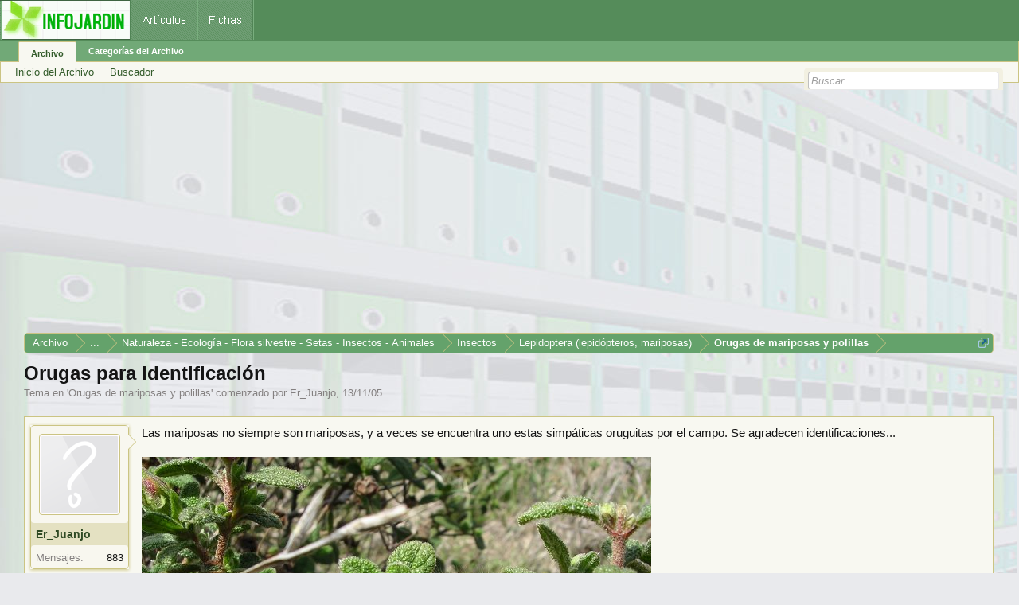

--- FILE ---
content_type: text/html; charset=utf-8
request_url: https://www.google.com/recaptcha/api2/aframe
body_size: 268
content:
<!DOCTYPE HTML><html><head><meta http-equiv="content-type" content="text/html; charset=UTF-8"></head><body><script nonce="1afGaRUHzcL5wG_Y5ozyRQ">/** Anti-fraud and anti-abuse applications only. See google.com/recaptcha */ try{var clients={'sodar':'https://pagead2.googlesyndication.com/pagead/sodar?'};window.addEventListener("message",function(a){try{if(a.source===window.parent){var b=JSON.parse(a.data);var c=clients[b['id']];if(c){var d=document.createElement('img');d.src=c+b['params']+'&rc='+(localStorage.getItem("rc::a")?sessionStorage.getItem("rc::b"):"");window.document.body.appendChild(d);sessionStorage.setItem("rc::e",parseInt(sessionStorage.getItem("rc::e")||0)+1);localStorage.setItem("rc::h",'1768886438804');}}}catch(b){}});window.parent.postMessage("_grecaptcha_ready", "*");}catch(b){}</script></body></html>

--- FILE ---
content_type: application/javascript; charset=utf-8
request_url: https://fundingchoicesmessages.google.com/f/AGSKWxWhZ8I6ihpFdA4i09naapGH3JhSJJHfhZq374tR8SqEjwYLWZZaNtoUBdEBfoXjnEoSrQUPOEpl2UK3nXRUpUsQhRtS4CFGK_BZxTBMiCR62BkXT7WA-uT4iTY0WX9rqXuEMx6zUawo4h4JfUCEirklhEnJSEsr2FrTfjYII50fOrI_cpRJj9lpFWoJ/_/adunits./compban.html?/adgallery1._728x90a./ads5t.
body_size: -1290
content:
window['a116c29e-6762-452d-bc7c-211ff1e23d83'] = true;